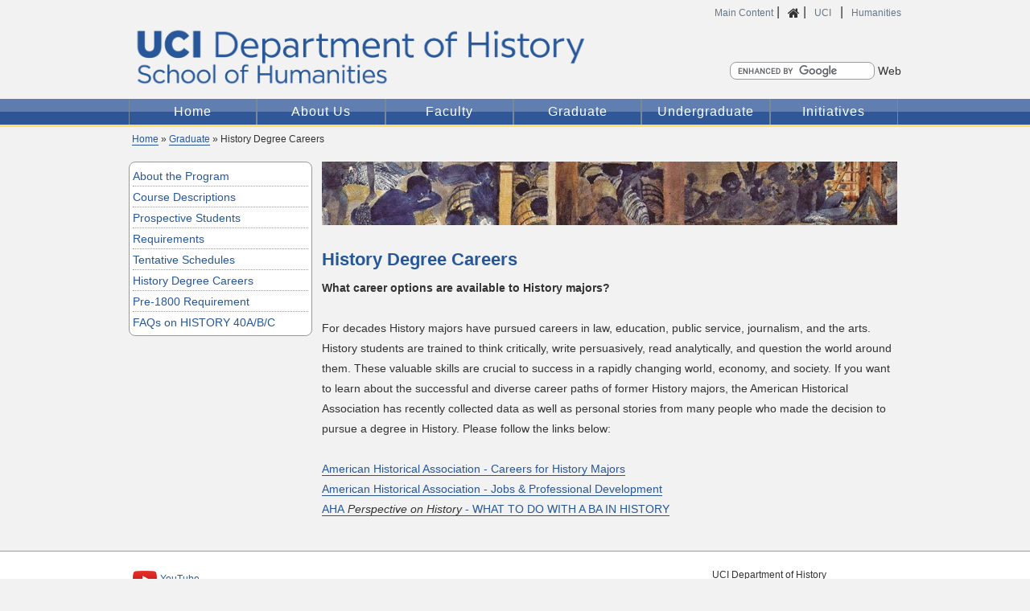

--- FILE ---
content_type: text/html; charset=utf-8
request_url: http://hq.humanities.uci.edu/history/undergrad/careers.php
body_size: 12894
content:
<!DOCTYPE HTML>
<html lang="en">
<head><meta content="IE=10.000" http-equiv="X-UA-Compatible">

<meta name="description" content="Department of History"> 
<meta name="keywords" content="University of California, Irvine, Humanities, UC Irvine, UCI, Anteater, Orange County,  Department of History"> 

<meta http-equiv="Content-Type" content="text/html; charset=utf-8">
<meta name="viewport" content="width=device-width">     <!-- ebaker@mellifera.nac.uci.edu --> 
<title>Prospective Undergraduate Students | UCI Department of History</title>   
<link rel="stylesheet" href="../font-awesome/css/font-awesome.min.css">
<LINK href="../apple-touch-icon-precomposed.png" rel="apple-touch-icon-precomposed">   
<LINK href="../css/global.min.css" rel="stylesheet">    
<LINK href="../css/site.css" rel="stylesheet"> 
<LINK href="../css/contentpage-1.css" rel="stylesheet">   
<SCRIPT src="../js/jquery.min.js"></SCRIPT> 
 <script src="../js/modernizr-2.5.3.min.js"></script>
<script type="text/javascript" src="../js/google_analytics.js"></script>
   <script type="text/javascript" src="../js/jquery-1.4.2.min.js"></script>
<script type="text/javascript">
$(document).ready(function(){
	//hide the all of the element with class msg_body
	$(".msg_body").hide();
	//toggle the componenet with class msg_body
	$(".msg_head").click(function(){
		$(this).next(".msg_body").slideToggle(600);
	});
});</script>
   
</head> 
<body>
<a href="#scontent"><img class="spacer_img" src="../images/spacer.png" alt="Skip to Content"/></a>
<header role="banner">
<div class="content-container clearfix">
<nav>


<ul>
      <li id='contact'><a href='#scontent' title='Skip to Content'>Main Content</a> | <a href="/history/"><em class="fa fa-lg fa-home" title='Home'><span class='visuallyhidden'>Home</span></em></a> | <a href='https://www.uci.edu'>UCI </a>&nbsp; | <A href='https://www.humanities.uci.edu' target=_blank>Humanities</A></li>
      </ul></nav>
  <a class="wordmark" style='background-image: url("../images/wordmark.png");' href="../">UCI Department of History</a>
	<form role = "search" action="https://www.google.com/cse" id="cse-search-box">
            <LABEL class="visuallyhidden" for="search-text">Search</LABEL>
            <input type="hidden" name="cx" value="013519276354598960399:crl1wnll-0m" />
            <input type="hidden" name="ie" value="UTF-8" />
            <input type="text" name="q" size="20" id="search-text"/>
            <input name="sa" type="submit" value="Web" />
            </form>
			<script type="text/javascript" src="https://www.google.com/cse/brand?form=cse-search-box&amp;lang=en"></script></div></header>
<nav id="nav-main" role="navigation">
<ul class="content-container clearfix">


<li  id='Home'><a class="nav-main-item" href="/history/index.php" title="Home">Home</a>
		  </li>
		 
          <li id="about"><a class="nav-main-item" href="/history/about/index.php" title="About">About Us</a>
		  <ul class="nav-main-menu">
		  <li>
              <ul class="submenu">
			     <li id='main_aboutus'><a class="nav-main-item" href="/history/about/index.php" title="About">About the Department</a></li>				
			    <li id='main_contact'><a class="nav-main-item" href="/history/about/contact.php" title="Staff">Administrative Staff</a></li>				

			    <li id='main_directions'><a class="nav-main-item" href="/history/about/directions.php" title="Directions">Contact Us</a></li>	
	    		<li id='main_giving'><a class="nav-main-item" href="https://www.uadv.uci.edu/history/" title="Giving">Giving</a></li>					
	<li id='main_hist'><a class="nav-main-item" href="/history/spotlight_hist.php">Spotlight Archive</a></li>			   														
		      </ul>
	        </li>	
		  </ul>
		  </li>
			
	
		<li  id="Faculty"><a class="nav-main-item"  href="/history/faculty/core.php" title="Faculty">Faculty</a>
		  <ul class="nav-main-menu">	
		  <li>			
	          <ul class="submenu">
	            <li id='main_core'><a class="nav-main-item"  href="/history/faculty/core.php" title="Directory">Core Faculty</a></li>

			    <li id='main_emeriti'><a  class="nav-main-item"  href="/history/faculty/emeriti.php" title="Emeriti">Emeriti Faculty</a></li>
	
			    <li id='main_lecturers'><a  class="nav-main-item"  href="/history/faculty/lecturers.php" title="Lecturers">Lecturers & Affiliates</a></li>				
			    <li id='main_hours'><a  class="nav-main-item"  href="/history/faculty/officehours.php" title="Office Hours">Office Hours</a></li>			
			    <li id='main_pubs'><a  class="nav-main-item"  href="/history/faculty/pubs.php" title="Publications">Faculty Books</a></li>						
				<li id='main_resources'><a  class="nav-main-item"  href="/history/faculty/resources.php" title="Resources">Faculty Resources</a></li>				  
		      </ul>
	        </li>
			</ul>
			</li>
				
		  
	
			<li  id='grad_main'><a class="nav-main-item" href="/history/graduate/" title="Graduate" >Graduate</a>
			<ul class="nav-main-menu">	
			<li>						
			 <ul class="submenu">
	            <li id='main_program'><a  class="nav-main-item"  href="/history/graduate/index.php">About the Program</a></li>		
	            <li id='main_grad_courses'><a  class="nav-main-item"  href="/history/graduate/courses.php">Course Descriptions</a></li>
				<li id='main_forms'><a  class="nav-main-item" href="/history/graduate/forms.php">Forms & Petitions</a></li>
				<li id='main_funding'><a  class="nav-main-item"  href="/history/graduate/funding.php">Funding Opportunities</a></li>
   				<li id='main_alumni'><a  class="nav-main-item" href="/history/graduate/placement.php">Ph.D. Alumni Placement</a></li>						
	            <li id='main_grad_prospects'><a  class="nav-main-item"  href="/history/graduate/prospective.php">Prospective Graduate Students</a></li>							  
	            <li id='main_profiles'><a  class="nav-main-item"  href="/history/graduate/grad_students.php">Student Profiles</a></li>
				<li id='main_schedule'><a  class="nav-main-item"  href="/history/graduate/tentative_schedule.php">Tentative Schedule</a></li>
				<li id='main_handbook'><a  class="nav-main-item"  href="/history/graduate/History PhD Handbook Final 2021_v.pdf" target=_blank>Ph.D. Handbook</a></li>
				<li id='main_res'><a  class="nav-main-item"  href="/history/graduate/resources.php">Graduate Resources</a></li>	
					<li id='main_assoc'><a  class="nav-main-item"  href="/history/graduate/assoc.php">History Graduate Student Association</a></li>	
		      </ul>
			  </li>	
			  </ul></li>
			 		  
			<li  id='undergraduate'><a  class="nav-main-giving" href="/history/undergrad/" title="Undergraduate">Undergraduate</a>
			  
		    <ul class="nav-main-menu">		
			<li>		  			
			 <ul class="submenu">
			 	<li id='main_program'><a  class="nav-main-item" href="/history/undergrad/index.php">About the Program</a></li>
			    <li id='main_courses'><a  class="nav-main-item" href="/history/undergrad/courses.php">Course Descriptions</a></li>	
			 	<li id='main_undergrad_prospective'><a  class="nav-main-item" href="/history/undergrad/prospective.php">Prospective Students</a></li>				
	            <li id='main_urequirements'><a  class="nav-main-item" href="http://catalogue.uci.edu/schoolofhumanities/departmentofhistory/" target='_blank'>Requirements</a></li>	
				<li id='main_profiles'><a  class="nav-main-item"  href="http://www.humanities.uci.edu/undergrad/academics/tent.php#history" target='_blank'>Tentative Schedule</a></li>
				<li id='main_careers'><a  class="nav-main-item"  href="/history/undergrad/careers.php">History Degree Careers</a>
				<li id='main_1800'><a  class="nav-main-item"  href="/history/undergrad/pre1800.php">Pre-1800 Requirement</a></li>
				<li id='main_faq'><a  class="nav-main-item"  href="/history/undergrad/faq.php">FAQs on HISTORY 40A/B/C</a>				</li>				
  
		      </ul>			
			  </li>		  
			  </ul></li>	  			  
			  
			  <li  id='Proj'><a class="nav-main-item" href="/history/initiatives/index.php">Initiatives</a>
		  </li>
    
</ul>
</nav>
    
<div role="main" id="#content">
  <div class="content-container clearfix">
    <nav class="breadcrumbs">
      
      <a href="../index.php">Home</a> » <a href="index.php">Graduate</a> » History Degree Careers</nav>
    <div class="content-container-test" clearfix>
        
       <nav class="bucket nav-local-giving padding5">
            	  <ul>
        <li id='sub_program'><a href="index.php">About the Program</a></li>			
        <li id='sub_courses'><a href="courses.php">Course Descriptions</a></li>	
     <li id='sub_prospect'><a href="prospective.php">Prospective Students</a></li>		
        <li id='sub_req'><a href="http://catalogue.uci.edu/schoolofhumanities/departmentofhistory/" target=_blank>Requirements</a></li>	
     <li id='sub_tent'><a href="http://www.humanities.uci.edu/undergrad/academics/tent.php#history" target=_blank>Tentative Schedules</a></li>		
        <li id='sub_career'><a href="careers.php">History Degree Careers</a></li>	
	
     <li id='sub_pre'><a href="pre1800.php">Pre-1800 Requirement</a></li>	
     <li id='sub_faq'><a href="faq.php">FAQs on HISTORY 40A/B/C</a></li>	
 
									
							
      </ul>              
         </nav>
    </div>
    <div class="content">
      <div class="main-visual">
      <img alt="Farm Workers Picking Oranges" src="../images/sub_image5.jpg">
    </div>
      <div class="textwide">
        <a name="scontent" id="scontent"></a>
 <p><h1>History Degree Careers</h1><span style='line-height:1.7em;'><strong>What career options are available to History majors?</strong><br /><br />For decades History majors have pursued careers in law, education, public service, journalism, and the arts. History students are trained to think critically, write persuasively, read analytically, and question the world around them. These valuable skills are crucial to success in a rapidly changing world, economy, and society. If you want to learn about the successful and diverse career paths of former History majors, the American Historical Association has recently collected data as well as personal stories from many people who made the decision to pursue a degree in History. Please follow the links below:<br /><br /><a href="https://www.historians.org/teaching-and-learning/why-study-history/careers-for-history-majors">American Historical Association - Careers for History Majors</a><br /><a href="https://www.historians.org/jobs-and-professional-development/career-re">American Historical Association -&nbsp;Jobs &amp; Professional Development</a><br /><a href="https://www.historians.org/publications-and-directories/perspectives-on-history/what-to-do-with-a-ba-in-history">AHA<em> Perspective on History</em> -&nbsp;WHAT TO DO WITH A BA IN HISTORY</a><br /><br /></span></p>     


      </div>    <!-- textwide -->

</div> <!-- end div for content -->
</div> <!-- content container -->
</div>  <!-- end MAIN -->


<footer>
<div class="content-container clearfix">
<div class="links">
  <p>
    <ul>
   <li>
    <a href="http://www.youtube.com/user/ucihistory" title="YouTube" target="_blank">
                    <img src="/history/images/youtube.png" alt="YouTube" title="YouTube" />YouTube</a>
    <br /><a href="https://www.facebook.com/ucihistory" title="Facebook" target="_blank">
                    <img src="/history/images/facebook.png" alt="Facebook" title="Facebook" />Facebook</a>
    <br /><a href="https://www.uadv.uci.edu/history/" title="Giving" target="_blank">
                    <img src="/history/images/giving.png" alt="Giving" title="Giving" />Donate</a> 
    <br /><a href="https://www.humanities.uci.edu/history/ucihp" title="UCIHP" target="_blank">
                    <img src="/history/images/ucihp_sm.jpg" alt="UCIHP" title="UCIHP" /></a>   
					    <br /><a href="/history/copyright.php" title="Copyright">
                    &copy; 2026 UC Regents</a>  
    </li>
  </ul>  </p>
  <p>&nbsp;</p>
  <p>&nbsp;</p>
</div>
<!-- <div><ul><LI></LI></ul></div>
<div class="legal">
<ul><LI></LI></ul></div> -->
<div class="address">
<address>    
UCI Department of History<br />200 Murray Krieger Hall<br />
Irvine, CA 92697-3275<br /><em class="fa fa-phone"></em> (949) 824-6521<br /><em class="fa fa-envelope-o"></em> <a href='mailto:history@uci.edu'>history@uci.edu</a></address>

</div></div>

</footer>
<SCRIPT src="../js/jquery.min.js"></SCRIPT>
<SCRIPT src="../js/jquery.animate-colors-min.js"></SCRIPT> 
<SCRIPT src="../js/menuToggle.min.js"></SCRIPT> 
<SCRIPT src="../js/viewControls.min.js"></SCRIPT> 
<SCRIPT src="../js/bucketSizer.min.js"></SCRIPT> 

 </body>
<a hidden href="/VdhCZFRlp1x_cVNGB0NFuS0_ArJXgMGMw2H7MoOANAI=.html">VdhCZFRlp1x_cVNGB0NFuS0_ArJXgMGMw2H7MoOANAI=.html</a></html>


--- FILE ---
content_type: text/css
request_url: http://hq.humanities.uci.edu/history/css/global.min.css
body_size: 11875
content:
/***
 * UCI global styles
 * @author Todd McGill, Strategic Communications
 * @version 20131120
 ***/
*{box-sizing:border-box;-moz-box-sizing:border-box;-webkit-box-sizing:border-box;color:#444;font-family:sans-serif}[disabled]{color:#999;cursor:default}[hidden]{display:none}a{border-bottom:1px dotted;color:#444;text-decoration:none}a:active{outline:0}a:focus{outline:thin dotted}a:hover{border-bottom:0;cursor:pointer;outline:0}a:visited{color:#444}a img{border-bottom:0;transition-property:opacity;-webkit-transition-property:opacity;transition-duration:.3s;-webkit-transition-duration:.3s}a:hover img{opacity:.6}abbr[title]{border-bottom:1px dotted}address{font-style:normal}article{display:block}aside{display:block}audio{display:inline-block}audio:not([controls]){display:none}b{font-weight:bold}blockquote{margin:1em 3em}body{font-size:1em;line-height:1.4;margin:0}button{cursor:pointer;font-size:100%;line-height:normal;margin:0;vertical-align:baseline;-webkit-appearance:button}button::-moz-focus-inner{border:0;padding:0}canvas{display:inline-block}cite{font-style:italic}code{font-family:monospace,serif;font-size:1em}dd{margin:0 0 0 2em}del{text-decoration:line-through}details{display:block}dfn{font-style:italic}em{font-style:italic}fieldset{border:0;margin:0;padding:0}figcaption{display:block}figure{display:block;margin:0}footer{display:block}form{margin:0}h1{font-size:175%;margin:.5em 0}h2{font-size:160%;margin:.5em 0}h3{font-size:145%;margin:.5em 0}h4{font-size:130%;margin:.5em 0}h5{font-size:115%;margin:.5em 0}h6{font-size:100%;margin:.5em 0}header{display:block}hgroup{display:block}hr{border:0;border-top:1px solid #999;display:block;height:1px;margin:1em 0;padding:0}html{background:#fff;font-size:100%;-ms-text-size-adjust:100%;-webkit-text-size-adjust:100%}i{font-style:italic}iframe{border:0}img{border:0;height:auto;max-width:100%;-ms-interpolation-mode:bicubic;vertical-align:middle}input{font-size:100%;line-height:normal;margin:0;vertical-align:baseline}input[type="button"],input[type="reset"],input[type="submit"]{cursor:pointer;-webkit-appearance:button}input[type="checkbox"],input[type="radio"]{box-sizing:border-box;padding:0}input[type="search"]::-webkit-search-decoration,input[type="search"]::-webkit-search-cancel-button{-webkit-appearance:none}input::-moz-focus-inner{border:0;padding:0}ins{text-decoration:none}kbd{font-family:monospace,serif;font-size:1em}label{cursor:pointer}legend{border:0;padding:0;white-space:normal}mark{background:#ff0;color:#000;font-weight:bold}nav{display:block}nav ul,nav ol{list-style:none;list-style-image:none;margin:0;padding:0}ol{padding:0 0 0 1em}p{margin:1em 0}pre{white-space:pre;white-space:pre-wrap}q{quotes:none}q:before,q:after{content:"";content:none}s{text-decoration:line-through}samp{font-family:monospace,serif;font-size:1em}section{display:block}select{font-size:100%;margin:0;vertical-align:baseline}small{font-size:85%}strong{font-weight:bold}sub{bottom:-0.25em;font-size:75%;line-height:0;position:relative;vertical-align:baseline}sup{font-size:75%;line-height:0;position:relative;top:-0.5em;vertical-align:baseline}svg:not(:root){overflow:hidden}table{background-color:#fff;border-collapse:collapse;border-spacing:0}textarea{font-size:100%;margin:0;overflow:auto;resize:vertical;vertical-align:baseline}textarea:invalid{border:2px solid red}ul{padding:0 0 0 1em}var{font-style:italic}video{display:inline-block}header{margin-top:8px}header a{border-bottom:0;font-size:14px}header nav{text-align:right}header nav li{display:inline-block}header nav a{color:#678;line-height:24px;margin-left:24px}header nav a:hover{text-decoration:underline}header .wordmark{background-repeat:no-repeat;background-size:auto 100%;display:block;font-family:"Times New Roman",Times,serif;height:45px;margin:28px 0 24px 0;text-indent:-999em;font-size:225%;font-variant:small-caps}header nav+.wordmark{margin-top:4px}header .wordmark em{font-family:"Times New Roman",Times,serif;font-size:80%;font-variant:normal;padding-right:.25em}header form{bottom:24px;position:absolute;right:0}header form.hidden{display:block;visibility:visible}header form input[type="text"]{background-image:url([data-uri]);background-position:4px 4px;background-repeat:no-repeat;background-size:auto 70%;border:1px solid #999;border-radius:8px;font-size:14px;height:22px;padding-left:24px;width:180px}header form input[type="submit"]{background:0;border:0;font-size:14px;padding:0}@media print{header{border-bottom:1px solid #999;margin-bottom:16px;padding-bottom:16px}header nav,header form{display:none}header .wordmark{background-image:none !important;margin:0;text-indent:0;width:100% !important}}
#nav-main,hr.region-divider,hr.region-divider-thin
{background-color:#024;background-image:url([data-uri]);background-repeat:repeat-x;border:0;border-bottom:4px solid #ffde6c;margin:0;padding:0}
hr.region-divider{height:36px}
hr.region-divider-thin{background-image:none;border-bottom:2px solid #ffde6c;height:4px}
#nav-main.hidden{display:block;visibility:visible}
#nav-main>ul>li{border-left:1px solid #789;border-right:1px solid #789;display:block;float:left}
#nav-main>ul>li>a{background-color:rgba(255,255,255,0.01);border-bottom:0;color:#fff;display:inline-block;letter-spacing:1px;line-height:32px;text-align:center;width:100%}
#nav-main .nav-main-menu{background-color:rgba(255,255,255,.9);font-size:14px;left:.5%;padding:12px 0;position:absolute;text-align:left;visibility:hidden;width:99%;z-index:2}
html.no-rgba #nav-main .nav-main-menu
{background-color:#f0f0f0}
#nav-main .nav-main-menu a,#nav-main .nav-main-menu .section-header
{display:block;float:left;border-bottom:1px solid #bbb;margin:0 4px;padding:2px 4px;width:98%}
#nav-main .nav-main-menu a:hover,#nav-main .nav-main-menu a:focus{background-color:#ddf}
#nav-main .nav-main-menu .section-header{font-weight:bold}
#nav-main .nav-main-menu>li{display:block;float:left;margin:0 .25%;width:32.8333%}
#nav-main .submenu>li{width:100%}
#nav-main .submenu li a{text-indent:8px}
#nav-main .nav-main-menu li.nav-menu-close{text-align:right;width:100%}
#nav-main .nav-main-menu li.nav-menu-close a{border:0;float:right;width:auto}
#nav-main .nav-main-menu li.nav-menu-close a:hover{background-color:transparent}
@media print{#nav-main,hr.region-divider{display:none}}div[role="main"]{background-color:#f2f2f2;font-size:14px;padding-bottom:16px}.breadcrumbs{margin-bottom:16px}.breadcrumbs+h1,.breadcrumbs+h2,.breadcrumbs+h3,.breadcrumbs+h4,.breadcrumbs+h5,.breadcrumbs+h6{margin-top:0}.main-visual,.main-visual>img{width:100%}.bucket{padding:12px;background-color:#fff;border:1px solid #999;border-radius:8px}.bucket img{width:100%}.bucket li{margin-top:.5em}.bucket li:first-child{margin-top:0}.bucket .bucket-header{margin:0;padding:6px 12px;background-color:#678;color:#fff;font-size:16px;font-weight:normal;letter-spacing:1px;}.resources{padding:12px;background-color:#fff;border-radius:8px}.resources+.resources{margin-top:2%}.resources .resources-header{border-bottom:1px solid #999}.resources .linklist+.linklist,.resources .resources-header ~ *+.linklist{border-top:1px solid #999}.resources .linklist .linklist-header{float:left;font-size:16px;width:20%}.resources .linklist ul{float:left;width:80%}.resources .linklist ul li{float:left;margin-left:5%;width:45%}@media print{div[role="main"]{background:0;padding:0}.bucket{border:0;height:auto !important;padding:0}.bucket .bucket-header{background:none !important;color:#444 !important;font-weight:bold !important;padding:0 !important}.bucket img{width:100% !important}}footer{background-color:#fff;border-top:1px solid #999;font-size:14px;line-height:24px;padding-top:12px}footer *{list-style:none;margin:0;padding:0}footer a{border-bottom:0}footer a:hover{text-decoration:underline}footer .content-container>div{float:left;margin:0 .5%;padding:12px 0;width:24%}footer .content-container>.legal{position:absolute;left:50%}footer .content-container>.address{
	position: absolute;
	left: 75%;
	height: 51px;
}@media print{footer{margin-top:24px}footer *{background:0;margin:0;padding:0 !important}footer .content-container>div{display:none}footer .content-container>.legal,footer .content-container>.address{display:block}footer .content-container>.legal li,footer .content-container>.legal li br{display:none}footer .content-container>.legal .copyright{display:list-item}}.chromeframe{margin:.2em 0;background:#ccc;color:#444;padding:.2em 0}.content-container{margin:0 auto;position:relative;width:98%;max-width:960px}@media print{.content-container{width:100%}}.ir{background-color:transparent;background-repeat:no-repeat;border:0;direction:ltr;display:block;overflow:hidden;text-align:left;text-indent:-999em}.ir br{display:none}.hidden{display:none;visibility:hidden}.visuallyhidden{border:0;clip:rect(0,0,0,0);height:1px;margin:-1px;overflow:hidden;padding:0;position:absolute;width:1px}.visuallyhidden.focusable:active,.visuallyhidden.focusable:focus{clip:auto;height:auto;margin:0;overflow:visible;position:static;width:auto}.invisible{visibility:hidden}.clearfix:before,.clearfix:after{content:"";display:table}.clearfix:after{clear:both}table.tabular{border-collapse:separate}table.tabular tr:nth-child(2n){background-color:#ddf}table.tabular th,table.tabular td{border-right:1px solid #444;border-bottom:1px solid #444;padding:.2em;position:relative}table.tabular tr:first-child th,table.tabular tr:first-child td{border-top:1px solid #444}table.tabular tr th:first-child,table.tabular tr td:first-child{border-left:1px solid #444}table.tabular th[scope="col"]{background-color:#444;color:#fff;padding:.2em .5em}table.tabular th[scope="row"]{text-align:left}table.tabular tfoot{background-color:#ddd;border-top:2px solid #444;font-weight:bold}.video-container{position:relative;height:0}.video-container iframe{position:absolute;top:0;left:0;width:100%;height:100%}.video-container.ar-4-3{padding-bottom:75%}.video-container.ar-16-9{padding-bottom:56.25%}.video-container.vimeo-container{padding-top:0}.video-container.youtube-container{padding-top:25px}


--- FILE ---
content_type: text/css
request_url: http://hq.humanities.uci.edu/history/css/site.css
body_size: 21596
content:
/***
 * UC Irvine template site-wide styles
 * @author Todd McGill, Strategic Communications
 Most of the sytles are in global.min.css.  If you
 want to change any of them, copy from global.min.css to this .css file
 and then change them.
 ***/

/* div[role='main'] {
	padding-bottom: 0px; background-color: rgb(242, 242, 242);
}


Links

*/

header .wordmark {
	background-repeat: no-repeat;
	background-size: auto 100%;
	display: block;
	font-family: "Times New Roman",Times,serif;
	/* old height 45, margin-bottom 24 , margin-top 28*/
	height: 77px;
	margin-top: 28px;
	margin-right: 0;
	margin-left: 0;
	margin-bottom: 14px;
	text-indent: -999em;
	font-size: 225%;
	font-variant: small-caps
}

header .headlines_wordmark {
	background-repeat: no-repeat;
	background-size: auto 100%;
	display: block;
	height: 94px;
	margin-top: 28px;
	margin-right: 0;
	margin-left: 0;
	margin-bottom: 6px;
	text-indent: -999em;
	font-size: 225%;
	font-variant: small-caps
}
header nav+.wordmark
{margin-top:4px
}
header nav+.headlines_wordmark
{margin-top:4px
}
header .wordmark em
{font-family:"Times New Roman",Times,serif;font-size:80%;font-variant:normal;padding-right:.25em
}
header .headlines_wordmark em
{font-family:"Times New Roman",Times,serif;font-size:80%;font-variant:normal;
}

.bucket .bucket-header2
{margin:0;padding:6px 12px;background-color:#990000;color:#fff;font-size:16px;font-weight:normal;letter-spacing:1px;}
* {
	color: #333333; /* Font color for entire site, not including links */
}

div[role="main"]
{
	/* old color was f2f2f2 */
	background-color: transparent;
	font-size: 14px;
	padding-bottom: 0px;

}
/* the rest of 'body' is in the global css file */
body {
	line-height:1.3;
	}
	


#nav-main,hr.region-divider,hr.region-divider-thin
{
	background-color: #2E5596;
	background-image: url("../images/nav_bkg5.png");
	background-repeat: repeat-x;
	border: 0;
	border-bottom: 4px solid #ffd100;
	margin: 0;
	padding: 0
}

/* The border causes a vertical line to be drawn between menu options.  I've made it not show up 
#nav-main>ul>li{border-left:1px solid #789;border-right:1px solid #789;display:block;float:left}*/


a {
	color: #275799;
	text-decoration: none;
	border-bottom: 1px solid currentColor;
}

a:hover {
	outline: 0px;
	color: #999999;
	border-bottom-color: currentColor;
	border-bottom-width: 0px;
	border-bottom-style: none;
	cursor: pointer;
}
a:visited {
		color: #275799;
}
/***
 * HEADER STYLES
 ***/
/*.bucket-header {
		border-radius: 8px 8px 8px 8px; /* this does the rounded top. more styles in global css*/
}*/
header .wordmark {
	/* old height=45*/
	height: 77px;
	width: 625px;
}
header .headlines_wordmark {
	height: 94px;
	width: 950px;
}
header a.view-controls {
	display: none;
}

header {
	/* old header 8px;*/
	margin-top: 4px;
}
header a {
	font-size: 12px; border-bottom-color: currentColor; border-bottom-width: 0px; border-bottom-style: none;
}
header nav {
	text-align: right;
}

header nav li {
	display: block;
}
header nav a {
	color: rgb(102, 119, 136); line-height: 24px; margin-left: 6px;
}
header nav a:hover {
	text-decoration: underline;
}


h1
{
	font-size: 155%;
	margin: .5em 0;
	color: #275799;
}

h2
{
	font-size: 102%;
	margin: .5em 0;
	color: #275799;
}

.small_text {
		font-size: 12px;
	margin: .5em 0;
	color: #275799;
}
@media screen and (max-width: 640px) {
header nav {
	margin-bottom: 8px;
	text-align: center;
}
header nav a {
	margin: 0 4px;
}
header .wordmark {
	background-position: top center;
	height: 34px;
	margin: 16px auto 8px auto;
	width: 346px;
}
header .headlines_wordmark {
	background-position: top center;
	height: 34px;
	margin: 16px auto 8px auto;
	width: 546px;
}
header nav + .wordmark, .headlines_workmark {
	margin: 0 auto 8px auto;
}
header form {
	margin-bottom: 8px;
	position: static;
	text-align: center;
	width: auto;
}
header form.hidden {
	display: none;
	visibility: hidden;
}
header form input[type="text"] {
	width: 50%;
}
header a.view-controls {
	display: inline-block;
	width: 24px;
	height: 22px;
	text-indent: -999px;
	background: url('../images/view_controls.png');
	background: url('../images/view_controls.png');
	margin-right: 4px;
}
}

select{
	font-size: 100%;
	margin: 0;
	vertical-align: baseline;
	padding-top: 3px;
	padding-bottom: 3px;
}

input{font-size:100%;line-height:normal;margin:0;vertical-align:baseline;padding-top: 3px;padding-bottom: 3px;}
/***
 * MAIN NAV STYLES
 ***/
 #nav-main {
	z-index:1;
	border-width: 0px 0px 3px; /*  
	border-style: none none solid;
	border-color: currentColor currentColor rgb(255, 222, 108);
	margin: 0px;
	padding: 0px;*/
	background-image: url("../images/nav_bkg5.png");
	background-repeat: repeat-x;
	background-color: #275799;
	border-bottom-color: rgb(255, 222, 108);

}
/*  width of main menu items */

/* new from Todd*/
#nav-main .content-container {
	width: 100%;
	z-index:99;
}

/* end new */

/* This changes the width of the items insidce the nav bar */
#nav-main > ul > li {
	width:16.6%;

}

/* change the length of the menu with width either % or px.  IF you take background-0color out, it will be transparent*/
#nav-main .nav-main-menu {
	left: auto;
	width: 25%;
	background-color: #fefefe;
	border: thin solid #999999;

}

#nav-main .nav-main-menu a:hover {
	background-color: #FFFAD4;

}

#nav-main .nav-main-menu a {
	margin-top: 2px;
	margin-right: 2px;
	margin-left: 2px;
	margin-bottom: 2px;
	padding: 2px 4px;
	width: 98%;
	border-bottom-color: rgb(187, 187, 187);
	border-bottom-width: 1px;
	border-bottom-style: solid;
	float: left;
	display: block;
	TEXT-DECORATION: none;
}

hr.view-controls {
	display: none;
}
/* Used in Frequently Asked Question page */

.msg_list {
	margin: 0px;
	padding: 0px;

}
.msg_head {
	padding: 5px 10px;
	cursor: pointer;
	position: relative;
	/*background-color:#cccccc;*/
	margin:1px;
	font-style: bold;
	font-weight: bold;
	color: #333333;
}
.msg_body {
	padding: 2px 8px 10px;
	background-color:#FFFFFF;
	color: #333333;
}
/* main UCI site has 40% for width 
#nav-main .nav-main-menu > li {
	margin: 0px 0.25%; width: 100%; float: left; display: block;
}*/

#nav-main .nav-main-menu > li {
	float: none;
	width: auto;
}

/* main UCI site has 100% for width */
/* #nav-main .nav-main-menu {
	left: 0;
	padding-top: 0;
	width: 250px;
} */

#nav-main .submenu > li {
	width: 100%;
}

#nav-main .submenu li a {
	text-indent: 8px;
}

.sub-visual, .sub-visual>img{
	float: left;
	padding-right: 17px;
	clear: both;
	}
	
.inner_bucket {
	margin: 0px 0px 0px 1%;
	width: 60%;
	position: relative;
	padding-right: 6px;
	border-radius: 8px 8px 8px 8px;
	padding: 8px;
	border: 1px solid #999999;
	text-align:center;
	background:#ffffff;
}

.subbucket {
	margin: 0px 0px 0px 1%;
	width: 30%;
	float: left;
	position: relative;
	padding-right: 6px;
}
.subbucket_right {
	margin: 0px 0px 0px 1%;
	width: 50%;
	float: right;
	position: relative;
	padding-right: 0px;
}
.subbucket_image_only {
	margin: 0px 0px 0px 1%;
	/*width: 42%;*/
	float: right;
	position: relative;
	padding-right: 6px;
}

.subbucket, subbucket_image_only li
{
	margin-top:.5em
}

.subbucket, subbucket_image_only li:first-child
{margin-top:0}

.subbucket .subbucket-header, subbucket_image_only .subbucket_header 
{
	margin: 0;
	padding: 3px 12px;
	background-color: #678;
	color: #fff;
	font-size: 14px;
	font-weight: bold;
	letter-spacing: 1px
}

:first-child.subbucket + .subbucket .subbucket-header {
	background-color: rgb(79, 119, 62);
}
.subbucket .subbucket-header {
	/*padding-left: 24px;*/
	background-repeat: repeat-y;
	border-radius: 8px 8px 8px 8px;
	-webkit-border-radius: 8px 8px 8px 8px;
	-moz-border-radius: 8px 8px 8px 8px;
		/*background-image: url(http://www.humanities.uci.edu/uci/images/header_bar.png);*/
	text-align: center;
}

:first-child.subbucket {
	margin-left: 0px;
}
	
@media screen and (max-width: 840px) {
#nav-main .nav-main-menu > li {
	margin: 0;
	width: 100%;
}

#nav-main .nav-main-menu a:hover {
	background-color: #FFFAD4;
}
}

@media screen and (max-width: 640px) {
/* new from Todd*/	
	#nav-main .content-container 
	{
	width: 98%;
	}
/* end new */

#nav-main > ul > li {
	border-bottom: 1px solid #789;
	border-left: none;
	border-right: none;
	border-top: 1px solid #789;
	display: list-item;
	float: none;
	width: 100%;
}
#nav-main > ul > li > a {
	text-align: left;
}
#nav-main .nav-main-menu {
	left: 0;
	padding-top: 0;
	width: 100%;
}

#nav-main .nav-main-menu a:hover {
	background-color: #FFFAD4;
}
#nav-main.hidden {
	display: none;
	visibility: hidden;
}
hr.view-controls {
	display: block;
}
}


/***
 * BODY STYLES - This is for the background image
 ***/
   html, body, #bg {
	height: 100%;
	width: 100%;
	background-color: #f2f2f2;
   }
   #bg {
       position:fixed; 
       left:0;
       right:0;
       bottom:0;
       top:0;
       overflow:hidden;
       z-index:0;
   }
   #bg img {
       width:100%;
	   height:100%;
       min-width:100%;
       min-height:100%;

   }
   #content {
       z-index:1;
   }


/***
 * FOOTER STYLES
 ***/
 footer {
	 background-color:#fff;
	 border-top:1px solid #999;font-size:12px;line-height:18px;padding-top:8px;padding-bottom:68px;
	 }
footer img {
  padding-right: 4px;	
	
}

@media screen and (max-width: 840px) {
footer > .content-container > .legal,
footer > .content-container > .address {
	position: static;
}
footer > .content-container > div {
	padding: 12px;
	width: 49%;
}
footer > .content-container > div:nth-child(3) {
	clear: left;
}
footer > .content-container > div:nth-child(3),
footer > .content-container > div:nth-child(4) {
	border-top: 1px dotted #999;
}
}

@media screen and (max-width: 640px) {
footer > .content-container > div {
	width: 99%;

}

footer > .content-container > div:nth-child(2) {
	border-top: 1px dotted #999;
}

footer > .content-container > .address {
	padding-top: 3px;
	padding-bottom: 64px;
	
}
}

/***
 * UTILITY CLASSES
 ***/

@media screen and (max-width: 840px) {
.resources .linklist .linklist-header {
	float: none;
	width: 100%;
}
.resources .linklist ul {
	width: 100%;
}
.subbucket {
	width: 49.5%; margin-top: 1%;
}
:nth-child(3).subbucket {
	clear: left; margin-left: 0px;
}
}

@media screen and (max-width: 640px) {
/*.resources .linklist ul li {
	float: none;
	margin-left: auto;
	width: 100%;
}*/
.subbucket {
	width: 100%; height: auto; margin-left: 0px;
}

.subbucket_right {
	width: 100%; height: auto; margin-left: 0px;
}
.subbucket img {
	display: none;
}
.faculty_list_table img {
	display: none;
}


}

@media print {
.subbuckets {
	margin: 0px;
}
.subbucket .subbucket-header
{
	background:none !important;color:#444 !important;font-weight:bold !important;padding:0 !important
}
}


/* images */
.picture { background-color: #F9F9F9;
border: 1px solid #CCCCCC; padding: 3px;
font: 11px/1.4em Arial, sans-serif; }
.picture img { border: 1px solid #CCCCCC;
vertical-align:middle; margin-bottom: 3px; }
.picture_right { margin: 0.5em 0pt 0.5em 0.8em; float:right; }
.picture_left { margin: 0.5em 0.8em 0.5em 0; float:left; }
.picture_center { margin: 0.5em 0.8em 0.5em 0; float:center; }

/* Table Styles */

/* 
Generic Styling, for Desktops/Laptops 
*/


/* degree table */
table { 
  width: 100%; 
  border-collapse: collapse;
}
/* Zebra striping */
tr:nth-of-type(odd) { 
  background: #eee; 
}
th  { 
  background: #ccc; 
  color: black; 
  font-weight: bold; 
}
caption  { 
  background: #fff; 
  color: black; 
  font-weight: bold; 
    padding: 4px; 
  border: 1px solid #ccc; 
  text-align: center; 
}
td, th  { 
  padding: 4px; 
  border: 1px solid #ccc; 
  text-align: left; 
}
.faculty_list_table td, th {
	/* Remove border from faculty table */
	border-left: 0px;
	border-right: 0px;
	border-bottom: 1px solid #ccc;
	border-top: 0px;	  
	
}

@media 
only screen and (max-width: 760px),
(min-device-width: 768px) and (max-device-width: 1024px)  {

	/* Force table to not be like tables anymore */
	table, thead, tbody, th, td, tr { 
		display: block; 
	}
	
	/* Hide table headers (but not display: none;, for accessibility) */
	thead tr { 
		position: absolute;
		top: -9999px;
		left: -9999px;
	}
	
	tr { border: 1px solid #ccc; }
	
	td { 
		/* Behave  like a "row" */
		border: none;
		border-bottom: 1px solid #eee; 
		position: relative;
		padding-left: 50%; 
	}
	
	td:before { 
		/* Now like a table header */
		position: absolute;
		/* Top/left values mimic padding */
		top: 6px;
		left: 6px;
		width: 45%; 
		padding-right: 10px; 
		white-space: nowrap;
	}
	
	caption { display:none;}
	

	/*
	Label the data for each responsive table
	*/
	
	.faculty_list_table td:nth-of-type(1):before { content: "Name"; font-weight: bold;}
	.faculty_list_table td:nth-of-type(2):before { content: "Title/Interest"; font-weight: bold;}
	.faculty_list_table td:nth-of-type(3):before { content: "Email"; font-weight: bold;}	
	
	.faculty_list_table_4 td:nth-of-type(1):before { content: "Photo"; font-weight: bold;}
	.faculty_list_table_4 td:nth-of-type(2):before { content: "Name"; font-weight: bold;}
	.faculty_list_table_4 td:nth-of-type(3):before { content: "Title"; font-weight: bold;}	
	.faculty_list_table_4 td:nth-of-type(4):before { content: "Email"; font-weight: bold;}	
		
	.lecturer_list_table td:nth-of-type(1):before { content: "Photo"; font-weight: bold;}	
	.lecturer_list_table td:nth-of-type(2):before { content: "Name"; font-weight: bold;}
	.lecturer_list_table td:nth-of-type(3):before { content: "Title"; font-weight: bold;}
	.lecturer_list_table td:nth-of-type(4):before { content: "Email"; font-weight: bold;}		
	
    .faculty_list_table_S td:nth-of-type(1):before { content: "Photo"; font-weight: bold;}
	.faculty_list_table_S td:nth-of-type(2):before { content: "Name"; font-weight: bold;}
	.faculty_list_table_S td:nth-of-type(3):before { content: "Title"; font-weight: bold;}	
	.faculty_list_table_S td:nth-of-type(4):before { content: "Specialty"; font-weight: bold;}	
	.faculty_list_table_S td:nth-of-type(5):before { content: "Email"; font-weight: bold;}	
    
	.staff_list_table td:nth-of-type(1):before { content: "Name"; font-weight: bold;}
	.staff_list_table td:nth-of-type(2):before { content: "Department"; font-weight: bold;}		
	.staff_list_table td:nth-of-type(3):before { content: "Title"; font-weight: bold;}		
	.staff_list_table td:nth-of-type(4):before { content: "Phone"; font-weight: bold;}				
	
	.acourses_table td:nth-of-type(1):before { content: "Course"; font-weight: bold;}
	.acourses_table td:nth-of-type(2):before { content: "Title"; font-weight: bold;}		
	
	.qcourses_table td:nth-of-type(1):before { content: "Course"; font-weight: bold;}
	.qcourses_table td:nth-of-type(2):before { content: "Title"; font-weight: bold;}	
	.qcourses_table td:nth-of-type(3):before { content: "Instructor"; font-weight: bold;}		
	
	
	.tcourses_table td:nth-of-type(1):before { content: "Empire & Colonialism"; font-weight: bold;}
	.tcourses_table td:nth-of-type(2):before { content: "Environmental History"; font-weight: bold;}	
	.tcourses_table td:nth-of-type(3):before { content: "Gender & Sexuality"; font-weight: bold;}
	.tcourses_table td:nth-of-type(4):before { content: "Global Migrations"; font-weight: bold;}
	.tcourses_table td:nth-of-type(5):before { content: "Science & Medicine"; font-weight: bold;}		
	
		.courses_xref td:nth-of-type(1):before { content: "Dept/Desc"; font-weight: bold;}
	.courses_xref td:nth-of-type(2):before { content: "Course"; font-weight: bold;}		
	.courses_xref td:nth-of-type(3):before { content: "Title"; font-weight: bold;}		
	.courses_xref td:nth-of-type(4):before { content: "Instructor"; font-weight: bold;}			

	.events_list_table td:nth-of-type(1):before { content: "Date"; font-weight: bold;}
	.events_list_table td:nth-of-type(2):before { content: "Time"; font-weight: bold;}		
	.events_list_table td:nth-of-type(3):before { content: "Program"; font-weight: bold;}		
	.events_list_table td:nth-of-type(4):before { content: "Title"; font-weight: bold;}		
	
	.news_list_table td:nth-of-type(1):before { content: "Date"; font-weight: bold;}
	.news_list_table td:nth-of-type(2):before { content: "Time"; font-weight: bold;}		
	.news_list_table td:nth-of-type(3):before { content: "Program"; font-weight: bold;}	
	
	.office_hours_list_table td:nth-of-type(1):before { content: "Name"; font-weight: bold;}
	.office_hours_list_table td:nth-of-type(2):before { content: "Office Hours"; font-weight: bold;}
	.office_hours_list_table td:nth-of-type(3):before { content: "Email"; font-weight: bold;}					
	
}


.line-separator
{
height:1px;
/*background:#717171;*/
border-bottom:1px solid #999999;
margin-left: 25%;
margin-right: 25%;
padding-bottom: 5px;
padding-top: 5px;
}

.line-separator2
{
height:1px;
/*background:#717171;*/
border-bottom:1px solid #999999;
padding-bottom: 5px;
padding-top: 5px;
}

.line-separator3
{
height:1px;
/*background:#717171;*/
border-bottom:1px solid #999999;
margin-left: 0%;
margin-right: 5%;
margin-bottom: 9px;
padding-bottom: 5px;
padding-top: 5px;
}
.line-separator4
{
height:1px;
/*background:#717171;*/
border-bottom:1px solid #999999;
margin-left: 35%;
margin-right: 35%;
margin-bottom: 12px;
padding-bottom: 5px;
padding-top: 5px;
}
.contrast_text {
	color: #990000;
}

	
.td_wrapper {
    display: table-cell;
    /*width: 200px;
    height: 150px;*/
    text-align: center;
    vertical-align: middle;
    border: 1px dotted #656565;
  }
 
  .td_inner {
    padding: 10px;
  }
  
  
  /* Spacer Image */
  
  .spacer_img {
	width:10px;
	height:10px;
	float:left;  
	padding:0px;
	margin:0px;
  }
  
  .button{
	color: #3c3c3c;
	display: inline-block;
	height: 30px;
	position: relative;
	padding-top: 2px;
	padding-right: 22px;
	padding-left: 22px;
	padding-bottom: 0;
	border-radius: 26px;
	border: 1px solid #d8d6d6;
	-webkit-box-shadow: 1px 1px 1px 0 rgba(0,0,0,0.3);
	box-shadow: 1px 1px 1px 0 rgba(0,0,0,0.3);
	background: url('../images/link.png') repeat-x;
	text-align: center;
	font-weight: bold;
}

.ErrorText
{
	color: #C03336;
	font-weight: bold;
}

.myButton {
	-moz-box-shadow:inset 0px 1px 0px 0px #dcecfb;
	-webkit-box-shadow:inset 0px 1px 0px 0px #dcecfb;
	box-shadow:inset 0px 1px 0px 0px #dcecfb;
	background:-webkit-gradient(linear, left top, left bottom, color-stop(0.05, #bddbfa), color-stop(1, #80b5ea));
	background:-moz-linear-gradient(top, #bddbfa 5%, #80b5ea 100%);
	background:-webkit-linear-gradient(top, #bddbfa 5%, #80b5ea 100%);
	background:-o-linear-gradient(top, #bddbfa 5%, #80b5ea 100%);
	background:-ms-linear-gradient(top, #bddbfa 5%, #80b5ea 100%);
	background:linear-gradient(to bottom, #bddbfa 5%, #80b5ea 100%);
	filter:progid:DXImageTransform.Microsoft.gradient(startColorstr='#bddbfa', endColorstr='#80b5ea',GradientType=0);
	background-color:#bddbfa;
	-moz-border-radius:6px;
	-webkit-border-radius:6px;
	border-radius:6px;
	border:1px solid #84bbf3;
	display:inline-block;
	cursor:pointer;
	color:#ffffff;
	font-family:Arial;
	font-size:15px;
	font-weight:bold;
	padding:6px 24px;
	text-decoration:none;
	text-shadow:0px 1px 0px #528ecc;
}
.myButton:hover {
	background:-webkit-gradient(linear, left top, left bottom, color-stop(0.05, #80b5ea), color-stop(1, #bddbfa));
	background:-moz-linear-gradient(top, #80b5ea 5%, #bddbfa 100%);
	background:-webkit-linear-gradient(top, #80b5ea 5%, #bddbfa 100%);
	background:-o-linear-gradient(top, #80b5ea 5%, #bddbfa 100%);
	background:-ms-linear-gradient(top, #80b5ea 5%, #bddbfa 100%);
	background:linear-gradient(to bottom, #80b5ea 5%, #bddbfa 100%);
	filter:progid:DXImageTransform.Microsoft.gradient(startColorstr='#80b5ea', endColorstr='#bddbfa',GradientType=0);
	background-color:#80b5ea;
}
.myButton:active {
	position:relative;
	top:1px;
}

.btn {
	background: #2e5596;
	background-image: -webkit-linear-gradient(top, #5678b1, #2e5596);
	background-image: -moz-linear-gradient(top, #5678b1, #2e5596);
	background-image: -ms-linear-gradient(top, #5678b1, #2e5596);
	background-image: -o-linear-gradient(top, #5678b1, #2e5596);
	background-image: linear-gradient(to bottom, #5678b1, #2e5596);
	-webkit-border-radius: 26;
	-moz-border-radius: 26;
	border-radius: 26px;
	font-family: Arial;
	color: #ffffff;
	font-size: 14px;
	padding: 5px 15px 5px 15px;
	text-decoration: none;
	text-align: center;
	vertical-align: middle;
}

.btn:visited {
color: #ffffff;	
}

.btn:hover {
  background: #2e5596;
  background-image: -webkit-linear-gradient(top, #5678b1, #2e5596);
  background-image: -moz-linear-gradient(top, #5678b1, #2e5596);
  background-image: -ms-linear-gradient(top, #5678b1, #2e5596);
  background-image: -o-linear-gradient(top, #5678b1, #2e5596);
  background-image: linear-gradient(to bottom, #5678b1, #2e5596);
  color: #cccccc;
   text-decoration:none !important;
}


--- FILE ---
content_type: text/css
request_url: http://hq.humanities.uci.edu/history/css/contentpage-1.css
body_size: 12595
content:
/***
 * UCI contentpage-1 styles
 * @author Todd McGill, Strategic Communications
 * Modified - 5/15/14 - MH
 ***/

.nav-local {
	float: left;
	margin-right: .5%;
	/* left right padding used to be 12 */
	padding: 4px 0px;
	width: 24%;
}

.nav-local ol,
.nav-local ul {
    margin: 0;
}

.nav-local li {
	border-top: 1px dotted #999;
	margin: 0;
	padding-left: 4px;
}

.nav-local li:first-child {
    border-top: none;
}

.nav-local a {
	border-bottom: none;
	display: block;
	font-size: 14px;
	padding: .25em 0;

}

.nav-local a:hover {
	background-color: #ffffcc;
}


/* Used for Giving Nav Local */

.WebAuthText {
	color: #0C7632;
	font-weight: bold;
}
.content-container-test 
{
	margin-top: 0;
	margin-right: .5%;
	margin-left: 0%;
	margin-bottom: 0;
	position: relative;
	width: 24%;
	float: left;
	padding-right: .23%;
	padding-bottom: 5px;
/*float:left;margin:0 .5%;padding:12px 0;width:24%*/

}

.padding5 {

	margin-bottom: 25px;
}
.nav-local-giving {
	padding-top: 4px;
	padding-right: 4px;
	padding-left: 4px;
	padding-bottom: 4px;	
	/*width: 24%;*/
}

.nav-local-giving ol,
.nav-local-giving ul {
    margin: 0;
}

.nav-local-giving li {
	border-top: 1px dotted #999;
	margin: 0;
	padding-left: 0px;
}

.nav-local-giving li:first-child {
    border-top: none;
}

.nav-local-giving a {
	border-bottom: none;
	display: block;
	font-size: 14px;
	padding: .25em 0;

}

.nav-local-giving a:hover {
	background-color: #ffffcc;
}

/* end nav-local-giving*/

.main-visual {
    margin-bottom: 16px;
}

.faculty_image  
	{
	width: 97%;
	clear: both;
	text-align: center;
	}
.lecturer_image  
	{
	width: 100%;
	clear: both;
	text-align: center;
	}

.content {
    float: left;
    margin-left: .5%;
    width: 74.5%;
}

.content .text {
    float: left;
    line-height: 1.8em;
    width: 65.7719%;

}

.content .textwide {
    float: left;
    line-height: 1.8em;
    width: 99%;

}

.content .textshort {
    float: left;
    line-height: 1.8em;
    width: 55%;
}
.content .bucket {
    float: left;
    margin-left: 1.3422%;
    width: 32.8859%;

}

.inner_spotlight .bucket {
    float: left;
    margin-left: 1.3422%;
    width: 98%;

}

.spot_list_container1 {
	float: left;
	width: 100%;

	text-align: left;

}
.spot_hist_col1
{
	width:20%;
	float:left;
	text-align: left;
	padding-right:10px;
		overflow: hidden;
	position: relative;
}
.spot_hist_col2
{
	width:70%;
	float:left;
	text-align: left;
	overflow: hidden;
	position: relative;
		
}
.spot_hist_col1 img
{
	width:100%;
}

#grad1
{

  /* fallback */
  background-color: #ffffff;

	/*border-radius: 8px 8px 8px 8px;
	
	padding: 8px;
	
	border: 1px;
	border-color:#333333;
	border-style:solid;*/
  /* Safari 4-5, Chrome 1-9 */
  background: -webkit-gradient(linear, 0% 0%, 0% 100%, from(#ffffff), to(#8d9fc4));

  /* Safari 5.1, Chrome 10+ */
  background: -webkit-linear-gradient(bottom, #8d9fc4, #ffffff);

  /* Firefox 3.6+ */
  background: -moz-linear-gradient(bottom, #8d9fc4, #ffffff);

  /* IE 10 */
  background: -ms-linear-gradient(bottom, #8d9fc4, #ffffff);

  /* Opera 11.10+ */
  background: -o-linear-gradient(bottom, #8d9fc4, #ffffff);
}

.donor-header{
	margin: 0;
	padding: 6px 12px;
	background-color: #2E5596;
	color: #fff;
	font-size: 16px;
	font-weight: normal;
	letter-spacing: 1px;
	border-radius: 8px 8px 8px 8px;
}

.breadcrumbs {
	padding-top: 8px;
	padding-left: 4px;
	padding-bottom: 4px;
	padding-right: 4px;
	font-size: 12px;
}

#dev_bucket {
text-align: center;
}
#dev_bucket ul {
text-align: left;	
}
#dev_bucket img {
width: 80%;	
}



.sub_image {
	float: right;

	/*background: red;*/
	overflow: hidden;
	padding-left: 5px;
	padding-right: 5px;
	padding-top: 5px;
	padding-bottom: 5px;
	position: relative;
	border: 1px  #666666;
}

/* publication buckets */

.pub_container1 {
	float: left;
	width: 110%;
	overflow: hidden;
	text-align: center;

}

.pub_container1 img {
	border-top: 1px #161616;
	border-bottom: 1px #161616;
	border-right: 1px #161616;
	border-left: 1px #161616;
}

.pub_col1 {
	float: left;
	width: 40%;
	/*background: red;*/
	padding: 10px;
	overflow: hidden;
	margin-right: 20px;
	position:relative;
}
.pub_col2 {
    float:left;
    width:40%;
	padding: 10px;
    /*background:yellow;*/
	overflow:hidden;
	position:relative;
}

.pub_text {
	text-decoration: none;
	color: #333333;
	padding-top: 2px;
	padding-left: 2px;
	padding-bottom: 2px;
	padding-right: 2px;
	background-color: #cccccc;
}

.pub_container2 {
	float: left;
	width: 100%;
	overflow: hidden;
		margin-bottom: 40 px;

}
.pub_container2 img {
	margin: 0px auto;
	text-decoration: none; 
	text-indent: -9999px; 
	display: block; 
	outline: none;
    border: 0px none transparent;
}
.pub_col3 {
	float: left;
	width: 20%;
	/*background: red;*/
	overflow: hidden;
	padding-right: 20px;	
	position:relative;
	text-align: center;
}
.pub_col4 {
    float:left;
    width:63%;
    /*background:yellow;*/
	overflow:hidden;
	  position:relative;
	  	text-align: left;

}

/* Newsletter or four column containers */
.fourcol_container {
	float: left;
	width: 110%;
	overflow: hidden;
	text-align: center;
	vertical_align: top;

}

.fourcol_container img {
	border-top: 1px #161616;
	border-bottom: 1px #161616;
	border-right: 1px #161616;
	border-left: 1px #161616;
}

.fourcol_col1 {
	float: left;
	width: 22%;
	
	overflow: hidden;
	padding-right: 8px;
	padding-bottom: 15px;
}

/* Three column containers */
.threecol_container {
	float: left;
	width: 100%;
	overflow: hidden;
	text-align: center;
	vertical_align: top;

}

.threecol_container img {
	border-top: 1px #161616;
	border-bottom: 1px #161616;
	border-right: 1px #161616;
	border-left: 1px #161616;
}

.threecol_col1 {
	float: left;
	width: 30%;
	/*position: relative;*/
	overflow: hidden;
	padding-right: 8px;
	padding-bottom: 15px;
	/*display: table-cell;*/
	/*height: 100%;*/
}



/* buckets used in alumni page */

.col_bucket 
{
	padding-top: 12px;
	padding-right: 12px;
	padding-left: 6px;
	padding-bottom: 12px;
	background-color: #fff;
	border: 1px solid #999;
	border-radius: 8px;
	position: relative;
	/*height: 100%;*/
}

.col_bucket img
{width:100%;
margin-left: 2%;
margin-right: 2%;}

.col_bucket li
{margin-top:.5em}

.col_bucket li:first-child
{margin-top:0}

.threecol_bucket .bucket-header
{margin:0;padding:6px 12px; }


.staffmain1 img, #staffmain1 div { 
float: left;
margin-left: 5px; 
margin-right: 10px;
} 

.contrasting_text {
	font-weight: bold;
	color: rgb(84, 87, 89);
}
.contrasting_text2 {
	font-weight: bold;
	color: #275799;
}
/* Staff directory */

.directory_container1 {
	float: left;
	width: 100%;

	text-align: left;

}
.directory_col1 {
	float: left;
	width: 55%;
	/*background: red;*/
	overflow: hidden;

	  position:relative;
}
.directory_col2 {
	float: left;
	width: 40%;
	/*background: yellow;*/
	padding-left: 15px;
	overflow: hidden;
	position: relative;
	border-right; 		
	border-color: #000000;
	border-width: thin;
}

.studentsmain img {
float: left;
width: 100px;
height: 122px;
padding-right: 10px;
padding-bottom: 5px;
}
.studentsmain div { 
float: left;
margin-left: 5px; 
margin-right: 10px;
margin-top: 5px;
margin-bottom: 5px;
} 
@media screen and (max-width: 840px) {

.content-container-test  {
width: 100%;	
}
.nav-local,
.content {
    margin: 0;
    width: 100%;
}
.nav-local-giving,
.content {
    margin: 0;
    width: 100%;
}
.content {
    margin-top: 16px;
}

.content .text,
.content .bucket {
    margin: 0;
    width: 100%;
}
.content .col_bucket {
    margin: 0;
    width: 100%;
}
#dev_bucket img {
display:none;
}

}

@media screen and (max-width: 640px) {
.main-visual {
    margin-bottom: 0;
}
/* .msg_list is for Expandable Text's */
.msg_list {
	margin: 0px;
	padding: 0px;
	width: 100%;
}
.sub_image {
	display: none;
}
.subbucket_image_only img {
	display: none;
}
.content-container-contact .subbucket_image_only {
width: 100%;	
}
.pub_container1 {
	width: 100%; height: auto; margin-left: 0px;
}
.pub_col1 {
	width: 100%; height: auto; margin-left: 0px;
}
.pub_col2 {
	width: 100%; height: auto; margin-left: 0px;
}
.pub_container1 img {
	display: none;
}
.pub_container2 img {
	display: none;
}
.fourcol_container {
	width: 100%; height: auto; margin-left: 0px;
}
.fourcol_col {
		width: 100%; height: auto; margin-left: 0px;
}
.fourcol_container img {
	display:none;
}

.threecol_container {
		width: 100%; height: auto; margin-left: 0px;
}
.threecol_col1 {
		width: 100%; height: auto; margin-left: 0px;
}
.threecol_container img {
	display:none;	

}
# img {
	display:none;

}
.directory_col1 {
		width: 100%; height: auto; margin-left: 0px;
}
.directory_col2 {
		width: 100%; height: auto; margin-left: 0px;
}
/* Don't show any of the event select choices for phone view */
.hide_event_inputs {
	display:none;
}
.content-container-contact .subbucket {
width: 100%;	
}

.staffmain1 img {
display:none;
} 

.chairsmain img {
	display:none;
}

.studentsmain img {
	display:none;
}


.faculty_image  
	{
/*display:none;*/

	}
.lecturer_image  
	{
/*display:none;*/

	}
}

@media print {
.nav-local, nav-local-giving {
    display: none;
}

.content {
    margin: 0;
    width: 100%;
}
}

.content-container-contact {
	padding-left: 14px;
	width: 90%;
	float: right;	
}

.content-container-contact>div{
	float: left;
	margin: 0 .5%;
	padding-top: 12px;
	padding-right: 0;
	padding-bottom: 12px;
	width: 27%
}


/* css button */
.css_button {
   border-top: 1px solid #7f7fe8;
   background: #7a7acf;
   background: -webkit-gradient(linear, left top, left bottom, from(#275799), to(#86a9d9));
   background: -webkit-linear-gradient(top, #275799, #86a9d9);
   background: -moz-linear-gradient(top, #275799, #86a9d9);
   background: -ms-linear-gradient(top, #275799, #86a9d9);
   background: -o-linear-gradient(top, #275799, #86a9d9);
   padding: 5px 10px;
   -webkit-border-radius: 8px;
   -moz-border-radius: 8px;
   border-radius: 8px;
   -webkit-box-shadow: rgba(0,0,0,1) 0 1px 0;
   -moz-box-shadow: rgba(0,0,0,1) 0 1px 0;
   box-shadow: rgba(0,0,0,1) 0 1px 0;
   text-shadow: rgba(0,0,0,.4) 0 1px 0;
   color: white;
   font-size: 14px;
   font-family: Helvetica, Arial, Sans-Serif;
   text-decoration: none;
   vertical-align: middle;
   }
.css_button:hover {
   border-top-color: #272766;
   background: #272766;
   color: #fffaff;
   }
.css_button:active {
   border-top-color: #343499;
   background: #343499;
   }
   
/* Grey button */   
.css_button2 {
   border-top: 1px solid #666666;
   border-left: 1px solid #666666;   
   border-right: 1px solid #666666;   
   background: #7a7acf;
   background: -webkit-gradient(linear, left top, left bottom, from(#343499), to(#7a7acf));
   background: -webkit-linear-gradient(top, #cccccc, #fefefe);
   background: -moz-linear-gradient(top, #cccccc, #fefefe);
   background: -ms-linear-gradient(top, #cccccc, #fefefe);
   background: -o-linear-gradient(top, #cccccc, #fefefe);
   padding: 5px 10px;
   -webkit-border-radius: 8px;
   -moz-border-radius: 8px;
   border-radius: 8px;
   -webkit-box-shadow: rgba(0,0,0,1) 0 1px 0;
   -moz-box-shadow: rgba(0,0,0,1) 0 1px 0;
   box-shadow: rgba(0,0,0,1) 0 1px 0;
   text-shadow: rgba(0,0,0,.4) 0 1px 0;
   color: white;
   font-size: 14px;
   font-family: Helvetica, Arial, Sans-Serif;
   text-decoration: none;
   vertical-align: middle;
   }
.css_button2:hover {
   border-top-color: #666666;
   background: #cccccc;
   color: #fffaff;
   }
.css_button2:active {
   border-top-color: #666666;
   background: #cccccc;
   }   
   

  /* Used for expandable text 
  
  
.msg_list {
	margin: 0px;
	padding: 0px;
	width: 100%;
}
.msg_head {
	padding: 5px 10px;
	cursor: pointer;
	position: relative;
	background-color:transparent;
    	font-style: bold;
    font-
	margin:1px;
	color: #333333;
	font-weight: normal;
}
.msg_body {
	padding: 2px 8px 10px;
	background-color:#ffffff;
	color: #333333;
	font-weight: normal;
}*/


--- FILE ---
content_type: application/javascript
request_url: http://hq.humanities.uci.edu/history/js/bucketSizer.min.js
body_size: 1187
content:
/***
 * Bucket sizer
 * @author Todd McGill, Strategic Communications
 * @version 20130523
 *
 * This script adjusts all bucket heights and bucket header heights so that all buckets and bucket headers in the same row are the same height.
 * Buckets are identified by the 'bucket' class. Bucket headers are identified by the 'bucket-header' class.
 ***/
jQuery(function(e){var c=-1,a=navigator.userAgent.indexOf("MSIE")>0&&(navigator.userAgent.indexOf("7.0")>0||navigator.userAgent.indexOf("8.0")>0);function b(){if(c!=e(".bucket:first-child").width()){c=e(".bucket:first-child").width();d()}}function d(){var h=e(".bucket"),i=[],g=-1;e.each(h,function(j){if(e(this).position().top>g){if(g!=-1){f(i)}g=e(this).position().top;i=[]}i.push(e(this));if(j==h.length-1){f(i)}})}function f(i){var h=-1,g=-1;e.each(i,function(){var j=e(this).find(".bucket-header");e(this).css("height","auto");j.css("height","auto");if(e(this).outerHeight()>h){h=e(this).outerHeight()}if(j.outerHeight()>g){g=j.outerHeight()}});e.each(i,function(j){e(this).css("height",h);e(this).find(".bucket-header").css("height",g);if(a){e(this).find("img").width(e(this).width())}})}e(window).on("load resize",b)});

--- FILE ---
content_type: application/javascript
request_url: http://hq.humanities.uci.edu/history/js/viewControls.min.js
body_size: 839
content:
/***
 * View controls
 * @author Todd McGill, Strategic Communications
 * @version 20130606
 *
 * Displays the toggle navigation control.
 ***/
jQuery(function(b){var a=b('<a class="view-controls" href="#">Toggle Navigation</a>');if(Modernizr.touch){if(b("#nav-main > ul > li:first").offset().top!=b("#nav-main > ul > li:last").offset().top){b("#nav-main").addClass("hidden").attr("aria-hidden","true");b("header").after('<hr class="region-divider view-controls">');b('header form label[for="search-text"]').before(a)}}a.on("click",function(c){c.preventDefault();if(b("#nav-main").hasClass("hidden")){b("#nav-main").removeClass("hidden").attr("aria-hidden","false");b("hr.region-divider").remove()}else{b("#nav-main").addClass("hidden").attr("aria-hidden","true");b("header").after('<hr class="region-divider view-controls">')}})});

--- FILE ---
content_type: application/javascript
request_url: http://hq.humanities.uci.edu/history/js/menuToggle.min.js
body_size: 1598
content:
/***
 * Menu toggle
 * @author Todd McGill, Strategic Communications
 * @version 20130620
 *
 * Main nav menu animation and interactivity.
 ***/
jQuery(function(b){var h="rgba(255, 255, 255, 0.01)",f="transparent",d="rgba(255, 255, 255, 0.9)",c="#eef",g="#fff",a="#024";function i(l,k){if(b("html").hasClass("no-rgba")){l.css({"background-color":c,color:a})}else{l.stop(true,true).animate({"background-color":d,color:a},100)}if(k.length>0){var j=k.height();k.stop(true,true).height(0).css("visibility","visible").animate({height:j},100,function(){b(this).height("auto")})}}function e(k,j){if(j){j.stop(true,true).removeAttr("style")}if(k){if(b("html").hasClass("no-rgba")){k.css({"background-color":f,color:g})}else{k.stop(true,true).animate({"background-color":h,color:g},100)}}}b("#nav-main > ul").children("li").each(function(){var l=b(this).find("a:first"),k=b(this).find(".nav-main-menu"),j=b('<li class="nav-menu-close"><a>Close Menu [X]</a></li>');if(Modernizr.touch){k.prepend(j);j.on("click",function(){e(l,k)});l.on("click",function(m){if(k.length>0&&k.css("visibility")!="visible"){m.preventDefault();b("li.nav-menu-close > a").trigger("click")}i(l,k)})}else{b(this).on("mouseenter",function(m){i(l,k)}).on("mouseleave",function(){e(l,k)});b(this).on("focusin",function(){if(k.css("visibility")!="visible"){i(l,k)}}).on("focusout",function(){var m=b(this);setTimeout(function(){if(m.find(b(":focus")).length==0){e(l,k)}},10)}).on("keyup",function(m){if(m.keyCode==27&&b(document.activeElement).hasClass("nav-main-item")){b(document.activeElement).blur().focusout();e(l,k)}})}})});